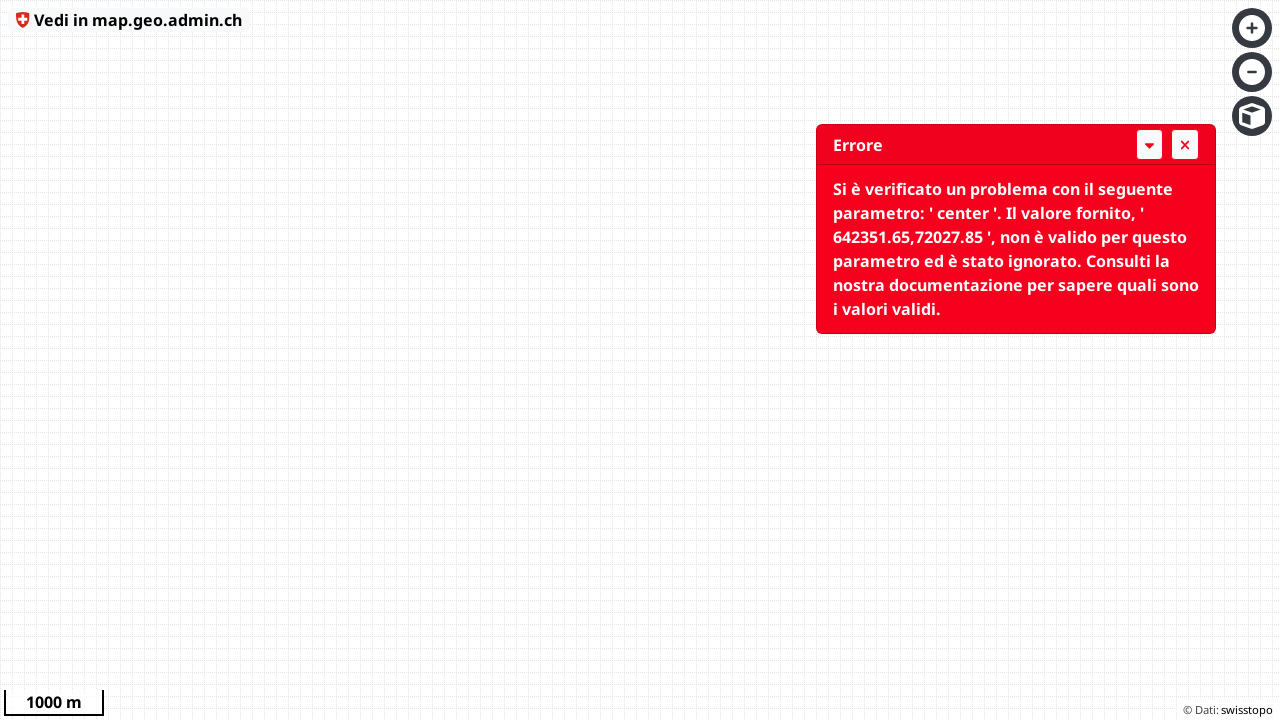

--- FILE ---
content_type: application/javascript
request_url: https://map.geo.admin.ch/v1.59.0/assets/useDragFileOverlay.composable-ByE1E0Jn.js
body_size: 1638
content:
import{da as S,aj as d,aV as F,g7 as R,ga as x,g8 as _,gb as v,gd as w,gc as k,dg as T,cY as m,df as P,dd as c,db as y,de as I,V as L,o as A,K as V}from"./utils-BbBIEXjx.js";import{bg as M}from"./index-CELfZhef.js";function E(e){const t={...e,...u(e),crossOrigin:"anonymous"};return e.type==="circle"?new T(t):e.type==="icon"?new m(t):(e.type==="square"?(t.points=4,t.angle=Math.PI/4):e.type==="triangle"?(t.points=3,t.angle=0):e.type==="pentagon"?(t.points=5,t.angle=0):e.type==="star"?(t.points=5,t.angle=0,t.radius2=t.radius?t.radius/2:void 0):e.type==="cross"?(t.points=4,t.angle=0,t.radius2=0):e.type==="hexagon"&&(t.points=6,t.angle=0),new P(t))}function u(e){const t={};return Object.keys(e).forEach(n=>{const i=e[n];if(n==="stroke")t[n]=new c(i);else if(n==="fill")t[n]=new y(i);else if(n==="text"){let s;i.backgroundFill&&(s=new y(i.backgroundFill));let l;i.backgroundStroke&&(l=new c(i.backgroundStroke)),t[n]=new I({...i,stroke:new c(i.stroke),fill:new y(i.fill),backgroundFill:s,backgroundStroke:l})}}),t}function b(e){const t={},{vectorOptions:n,geomType:i}=e;return i==="point"?(t.image=E(n),n.label&&(t.text=u(n.label).text)):Object.keys(n).forEach(s=>{s==="label"?t.text=u(n.label).text:["stroke","fill","image"].indexOf(s)!==-1&&(t[s]=u(n)[s])}),new S(t)}function j(e){if(e instanceof R||e instanceof x)return"point";if(e instanceof _||e instanceof v)return"line";if(e instanceof w||e instanceof k)return"polygon"}function O(e){return e?e.property:null}function D(e){return e?e.template||"":null}function h(e){return{olStyle:b(e),minResolution:q(e),maxResolution:z(e),labelProperty:O(e.vectorOptions.label),labelTemplate:D(e.vectorOptions.label),imageRotationProperty:e.rotation}}function q(e){return e.minResolution||0}function z(e){return e.maxResolution||1/0}const r=function(e){this.singleStyle=null,this.defaultVal="defaultVal",this.defaultStyle=new S,this.styles={point:{},line:{},polygon:{}},this.type=e.type,this.initialize_(e)};r.prototype.initialize_=function(e){if((this.type==="unique"||this.type==="range")&&(this.key=e.property),this.type==="single")this.singleStyle={olStyle:b(e),labelProperty:O(e.vectorOptions.label),labelTemplate:D(e.vectorOptions.label),imageRotationProperty:e.rotation};else if(this.type==="unique")for(const t of e.values)this.pushOrInitialize_(t.geomType,t.value,h(t));else if(this.type==="range")for(const t of e.ranges){const n=t.range.toString();this.pushOrInitialize_(t.geomType,n,h(t))}};r.prototype.pushOrInitialize_=function(e,t,n){t===void 0&&(t=this.defaultVal),this.styles[e][t]?this.styles[e][t].push(n):this.styles[e][t]=[n]};r.prototype.findOlStyleInRange_=function(e,t){let n=null;return Object.keys(this.styles[t]).forEach(i=>{const s=i.split(","),l=parseFloat(s[0].replace(/\s/g,"")),o=parseFloat(s[1].replace(/\s/g,""));!n&&e>=l&&e<o&&(n=this.styles[t][i])}),n};r.prototype.getOlStyleForResolution_=function(e,t){return e.find(n=>n.minResolution<=t&&n.maxResolution>t)};r.prototype.log_=function(e,t){const n=e===""?"<empty string>":e;d.debug(`Feature ID: ${t}. No matching style found for key ${this.key} and value ${n}.`)};r.prototype.setOlText_=function(e,t,n,i){let s=null;return i=i||[],t?(s=i[t],s!=null&&(s=s.toString())):n&&(s=n,Object.keys(i).forEach(l=>s=s.replace("${"+l+"}",i[l]))),s&&e.getText().setText(s),e};r.prototype.setOlRotation_=function(e,t,n){if(t){const i=n[t];if(i&&F(i)){const s=e.getImage();s&&s.setRotation(i)}}return e};r.prototype.getOlStyle_=function(e,t,n){const i=n[this.key]??this.defaultVal,s=j(e.getGeometry());let l=null;if(this.type==="unique"?l=this.styles[s][i]:this.type==="range"&&(l=this.findOlStyleInRange_(i,s)),!l)return this.log_(i,e.getId()),this.defaultStyle;const o=this.getOlStyleForResolution_(l,t);if(o){const g=this.setOlText_(o.olStyle,o.labelProperty,o.labelTemplate,n);return this.setOlRotation_(g,o.imageRotationProperty,n)}return this.defaultStyle};r.prototype.getFeatureStyle=function(e,t){let n;if(e&&(n=e.getProperties()),this.type==="single"){const i=this.setOlText_(this.singleStyle.olStyle,this.singleStyle.labelProperty,this.singleStyle.labelTemplate,n);return this.setOlRotation_(i,this.singleStyle.imageRotationProperty,n)}else{if(this.type==="unique")return this.getOlStyle_(e,t,n);if(this.type==="range")return this.getOlStyle_(e,t,n)}};const p={dispatcher:"useDragFileOverlay.composable"};function U(e){const{handleFileSource:t}=M(),n=L();function i(a){a.preventDefault(),n.dispatch("setShowDragAndDropOverlay",{showDragAndDropOverlay:!0,...p})}function s(a){if(a.preventDefault(),n.dispatch("setShowDragAndDropOverlay",{showDragAndDropOverlay:!1,...p}),a.dataTransfer.items)for(const f of a.dataTransfer.items)f.kind==="file"&&t(f.getAsFile());else for(const f of a.dataTransfer.files)t(f)}function l(){n.dispatch("setShowDragAndDropOverlay",{showDragAndDropOverlay:!1,...p})}function o(){d.debug("[useDragFileOverlay] Register drag and drop events"),e.addEventListener("dragover",i),e.addEventListener("drop",s),e.addEventListener("dragleave",l)}function g(){d.debug("[useDragFileOverlay] Unregister drag and drop events"),e.removeEventListener("dragover",i),e.removeEventListener("drop",s),e.removeEventListener("dragleave",l)}A(o),V(g),e&&o()}export{r as O,E as g,U as u};
